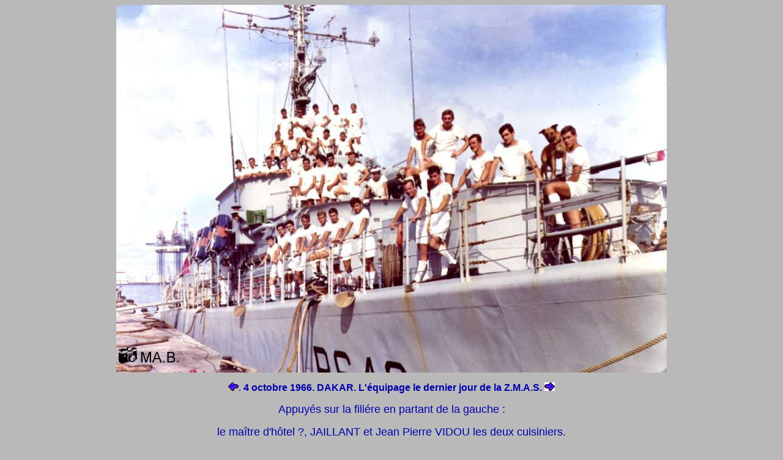

--- FILE ---
content_type: text/html
request_url: http://fringant.net/mbraig66equip.htm
body_size: 709
content:
<!--This file created 17:43  25/04/05 by Claris Home Page version 2.0This file created 17:52  25/04/05 by Claris Home Page version 2.0This file created 17:53  25/04/05 by Claris Home Page version 2.0-->
<!--This file created 11:28  19/12/2005 by Claris Home Page version 2.0-->
<HTML>
<HEAD>
   <TITLE>mbraig66equip</TITLE>
   <META NAME=GENERATOR CONTENT="Claris Home Page 2.0">
   <X-SAS-WINDOW TOP=0 BOTTOM=879 LEFT=0 RIGHT=1268>
</HEAD>
<BODY BGCOLOR="#B9B9B9" VLINK="#0000FF">

<P><CENTER><A HREF="66gal01.htm"><IMG
SRC="IMAGES/MB%20dakar%202%2066%20.jpg" WIDTH=900 HEIGHT=601
X-SAS-UseImageWidth X-SAS-UseImageHeight BORDER=0 ALIGN=bottom></A>
</CENTER></P>

<P><CENTER><B><FONT SIZE="+2" FACE="Arial"
COLOR="#0000AF"><A HREF="mbraig66librevil.htm"><IMG
SRC="IMAGES/fg66%201%2003.gif" WIDTH=17 HEIGHT=14 X-SAS-UseImageWidth
X-SAS-UseImageHeight BORDER=0 ALIGN=bottom></A></FONT></B><FONT
FACE="Arial" COLOR="#0000AF">. </FONT><B><FONT FACE="Arial"
COLOR="#0000AF"> 4 octobre 1966. DAKAR. L'&eacute;quipage le dernier
jour de la Z.M.A.S. </FONT><FONT SIZE="+2" FACE="Arial"
COLOR="#0000AF"><A HREF="equipage66.htm"><IMG
SRC="IMAGES/fd66%201%2003.gif" WIDTH=17 HEIGHT=14 X-SAS-UseImageWidth
X-SAS-UseImageHeight BORDER=0 ALIGN=bottom></A></FONT></B>
</CENTER></P>

<P><CENTER><FONT SIZE="+1" FACE="Arial"
COLOR="#0000AF">Appuy&eacute;s sur la fili&eacute;re en partant de la
gauche : </FONT></CENTER></P>

<P><CENTER><FONT SIZE="+1" FACE="Arial" COLOR="#0000AF">le
ma&icirc;tre d'h&ocirc;tel ?, JAILLANT et Jean Pierre VIDOU les deux
cuisiniers.</FONT></CENTER></P>

<P><CENTER>&nbsp;</CENTER></P>
</BODY>
</HTML>
